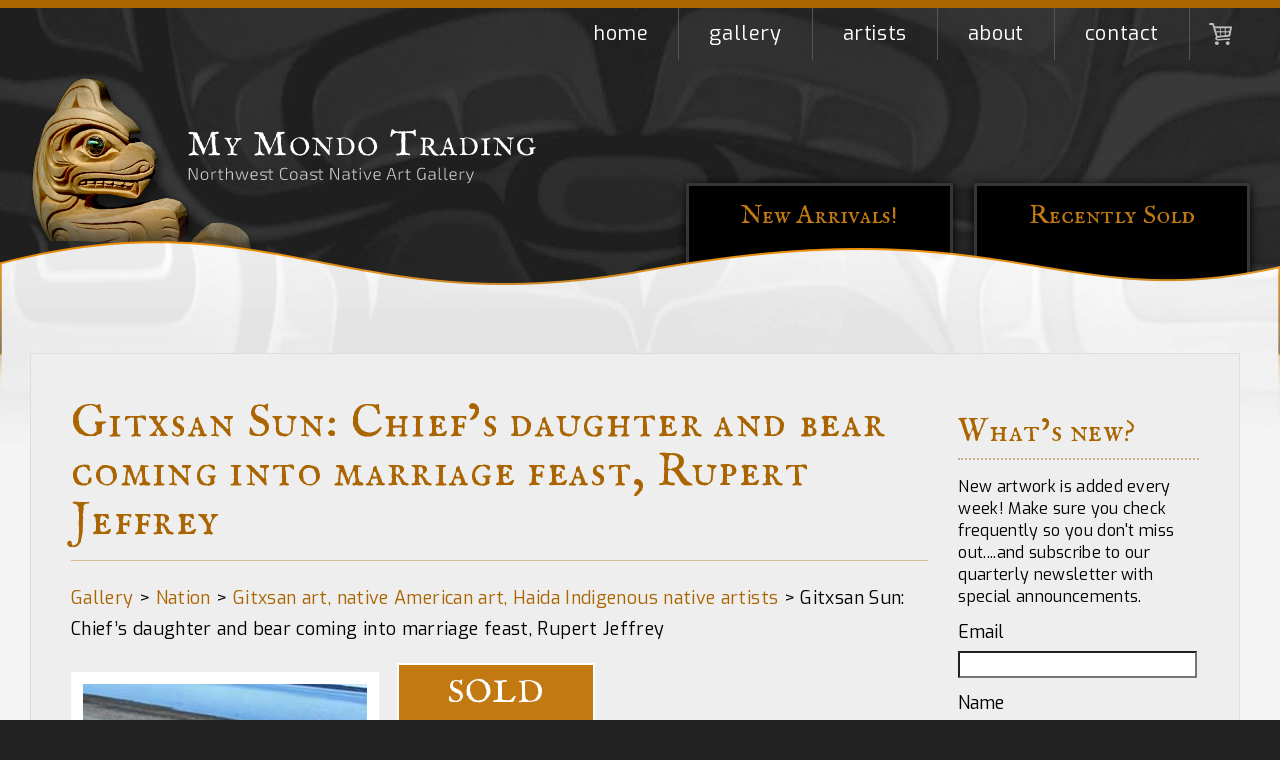

--- FILE ---
content_type: text/html; charset=UTF-8
request_url: https://www.mymondotrading.com/gallery/view/1526-gitxsan-sun-chief-s-daughter-and-bear-coming-into-marriage-feast-rupert-jeffrey
body_size: 4716
content:
<!DOCTYPE html>
<html lang="en">
  <head>
		<script>
	  dataLayer = [];
	</script>
	<!-- Google Tag Manager -->
	<script>(function(w,d,s,l,i){w[l]=w[l]||[];w[l].push({'gtm.start':
	new Date().getTime(),event:'gtm.js'});var f=d.getElementsByTagName(s)[0],
	j=d.createElement(s),dl=l!='dataLayer'?'&l='+l:'';j.async=true;j.src=
	'https://www.googletagmanager.com/gtm.js?id='+i+dl;f.parentNode.insertBefore(j,f);
	})(window,document,'script','dataLayer','GTM-WTF5Z89');</script>
	<!-- End Google Tag Manager -->
    <title>Gitxsan Sun: Chief’s daughter and bear coming into marriage feast, Rupert Jeffrey  •  My Mondo Trading  •  Native Art Gallery</title>
    <meta charset="utf-8" />
    <meta name="msvalidate.01" content="91B5AE8A3A8CCC6AF20192840822E277" />
    <meta name="viewport" content="width=device-width, initial-scale=1.0" />
    <link rel="preconnect" href="https://fonts.googleapis.com">
    <link rel="preconnect" href="https://fonts.gstatic.com" crossorigin>
    <link href="https://fonts.googleapis.com/css2?family=Exo:wght@400;700&family=IM+Fell+English+SC&display=swap" rel="stylesheet"> 
    <link rel="canonical" href="https://www.mymondotrading.com/gallery/view/1526-gitxsan-sun-chief-s-daughter-and-bear-coming-into-marriage-feast-rupert-jeffrey"><link href="/favicon.ico" type="image/x-icon" rel="icon" ><link href="/favicon.ico" type="image/x-icon" rel="shortcut icon" ><meta name="description" content="FREE shipping to US and Canada
No screws, nails or machines used in any way!!!!! 
Gorgeous Sun Mask, depicting the Chief’s daughter and bear coming int..." ><link rel="stylesheet" type="text/css" href="/css/stylesheet.css" ><link rel="stylesheet" type="text/css" href="/css/print.css" media="print" >    <!--[if IE]>
        <script src="https://html5shiv.googlecode.com/svn/trunk/html5.js"></script>
    <![endif]-->
    
	<script src="/js/jquery-3.6.0.min.js"></script>
	<script src="/js/cms.js"></script>
	<script src="/js/jquery.slicknav.min.js"></script>
	<script src="/js/lazyload.min.js"></script>
	<script src="/js/jquery.cookie.js"></script>
	<script src="/js/header-notice.js"></script>
<script src="/js/j.fancybox.js"></script><script src="/js/j.fancybox-init.js"></script>		<style>
		body {
			-webkit-touch-callout:	none;
			-webkit-user-select:	none;
			-khtml-user-select:	none;
			-moz-user-select:	none;
			-ms-user-select:	none;
			user-select:		none;
			standard-user-select:	none;
		}
		</style>
		<script src="/js/custom.js"></script>
  </head>

  <body oncontextmenu="return false;" id="body-gallery-view-1526-gitxsan-sun-chief-s-daughter-and-bear-coming-into-marriage-feast-rupert-jeffrey" class="plugin-products">
		<!-- Google Tag Manager (noscript) -->
	<noscript><iframe src="https://www.googletagmanager.com/ns.html?id=GTM-WTF5Z89"
	height="0" width="0" style="display:none;visibility:hidden"></iframe></noscript>
	<!-- End Google Tag Manager (noscript) -->
    <a href="#content" id="skiplink">Skip to Content</a>
    
	<header>
      <div class="swishbar-wrapper">
          <img src="/img/swishbar.png" width="1539" height="207" class="swishbar" alt="" >      </div>

      <div class="wrapper">

          <div id="feature-buttons">
              <a href="/gallery/new-arrivals" class="feature-button">New Arrivals!</a>              <a href="/gallery/recently-sold" class="feature-button">Recently Sold</a>          </div>  

          <nav id="main-nav">
              <ul class="menu_level_0"><li class="first menu_1"><a href="/ ">Home</a></li><li class="menu_2"><a href="/gallery">Gallery</a><ul class="menu_level_1"><li class="first menu_1"><a href="http://www.mymondotrading.com/gallery">Search All Artwork</a></li><li class="menu_2"><a href="/gallery/priced-between/1000">$0 - $1000</a></li><li class="menu_3"><a href="/gallery/priced-between/1000-3000">$1000 - $3000</a></li><li class="menu_4"><a href="/gallery/priced-between/3000">Over $3000</a></li><li class="last menu_5"><a href="/gallery/category/vintage-artwork-pre-1990-1-239">Vintage Artwork pre-1990</a></li></ul></li><li class="menu_3"><a href="/gallery/categories/artists">Artists</a></li><li class="menu_4"><a href="/about-us">About</a><ul class="menu_level_1"><li class="first menu_1"><a href="/about-us">A Message from the Owner</a></li><li class="menu_2"><a href="/collector-feedback">Collector Feedback</a></li><li class="menu_3"><a href="/native-meanings-symbology-myths-legends">Symbology, Myths &amp; Legends</a></li><li class="menu_4"><a href="/tribes-and-history-of-the-first-nations-peoples">First Nations Tribes</a></li><li class="last menu_5"><a href="/phishing-sites-and-scams">Phishing Sites and Scams</a></li></ul></li><li class="menu_5"><a href="/contact-us">Contact</a></li><li class="last menu_6"><a href="/gallery/cart/view">Shopping Cart</a></li></ul>          </nav>

		  <a href="/" class="logo"><img src="/img/mymondologo.png" width="508" height="185" alt="My Mondo Trading" ></a>      </div>
	</header>

    <div id="content">
        <div class="wrapper">
			
               <div class="content-inner-wrapper">
				  
				  												<div class="content-inner">													
													  
                                                    <h1>Gitxsan Sun: Chief’s daughter and bear coming into marriage feast, Rupert Jeffrey</h1>
                        
                  
                  <p class="breadcrumbs pagination">
    <span><a href="/gallery">Gallery</a></span> > <span><a href="/gallery/category/nation-12">Nation</a></span> > <span><a href="/gallery/category/gitxsan-art-native-american-art-haida-indigenous-native-artists-180">Gitxsan art, native American art, Haida Indigenous native artists</a></span> > <span class="current">Gitxsan Sun: Chief’s daughter and bear coming into marriage feast, Rupert Jeffrey</span></p>
<div class="product-details">
	<div class="product-image">
	<img data-src='/media/filter/medium/img/rupert_jeffrey_sun_2_3.jpg' width='284' height='300' alt='Gitxsan Sun: Chief’s daughter and bear coming into marriage feast, Rupert Jeffrey' class='lazy'>	</div>
	        <h4 class="sold">SOLD</h4>
    
	<ul id="supercategories">
	<li><strong>Nation: </strong><a href="/gallery/category/gitxsan-art-native-american-art-haida-indigenous-native-artists-180">Gitxsan art, native American art, Haida Indigenous native artists</a></li><li><strong>Artist: </strong><a href="/gallery/category/jeffrey-rupert-205">Jeffrey, Rupert</a></li><li><strong>Type: </strong><a href="/gallery/category/mask-6">Mask</a></li>	</ul>
    
	<p><strong>FREE shipping to US and Canada</strong></p>
<p>No screws, nails or machines used in any way!!!!!&nbsp;</p>
<p>Gorgeous Sun Mask, depicting the Chief&rsquo;s daughter and bear coming into marriage feast</p>
<p>my master artist Rupert Jeffrey, member of the Gitxkan First Nation, Skeena River.</p>
<p>Have a close look at the carving and the craftsmanship this piece required, and remember, no machines used - fully hand carved!! The dowels that are holding the rays of the sun are also handmade - they fit in perfectly - so much work. (since no screws are used, once the sun is in it's final destination, we do recommend a small touch of glue on each dowel to hold them stable. The sun will be shipped with the rays detached to assure safe arrival).</p>
<p>In the artists words: "The lip signifies high chieftainess being carried by bear clan, marrying into high chief house, this mask is a feast of proposal&ldquo;</p>
<p>It&rsquo;s very detailed and intricate carving</p>
<p>In the artists words: "Very old growth cedar, natural fallen, not chain sawed, so it&rsquo;s very special. The grain in the dowels are 200 years old from old cedar. I counted the grain lines for it&rsquo;s age with a magnifying glass. It was heavy to pack out of the mountain. Natural split with axe and harvested with axe, no chainsaw access where chosen to get this beautiful cedar yellow (mother) and red (father) cedar a match"</p>
<p>Measurements: 36" x 36"</p>
	<h4>Photos of This Piece</h4>
	<div class="gallery">
	<a href='/media/filter/large/img/rupert_jeffrey_sun_2_3.jpg' class='fancybox' rel='gallery' data-fancybox='gallery'><img data-src='/media/filter/thumb/img/rupert_jeffrey_sun_2_3.jpg' width='135' height='135' alt='Sun, Rupert Jeffrey' class='lazy'></a><a href='/media/filter/large/img/rupert_jeffrey_sun_3_2.jpg' class='fancybox' rel='gallery' data-fancybox='gallery'><img data-src='/media/filter/thumb/img/rupert_jeffrey_sun_3_2.jpg' width='135' height='135' alt='Sun, Rupert Jeffrey' class='lazy'></a><a href='/media/filter/large/img/rupert_jeffrey_sun_4_2.jpg' class='fancybox' rel='gallery' data-fancybox='gallery'><img data-src='/media/filter/thumb/img/rupert_jeffrey_sun_4_2.jpg' width='135' height='135' alt='Sun, Rupert Jeffrey' class='lazy'></a><a href='/media/filter/large/img/rupert_jeffrey_sun_6_3.jpg' class='fancybox' rel='gallery' data-fancybox='gallery'><img data-src='/media/filter/thumb/img/rupert_jeffrey_sun_6_3.jpg' width='135' height='135' alt='Sun, Rupert Jeffrey' class='lazy'></a><a href='/media/filter/large/img/rupert_jeffrey_sun_7_2.jpg' class='fancybox' rel='gallery' data-fancybox='gallery'><img data-src='/media/filter/thumb/img/rupert_jeffrey_sun_7_2.jpg' width='135' height='135' alt='Sun, Rupert Jeffrey' class='lazy'></a><a href='/media/filter/large/img/rupert_jeffrey_sun_9_2.jpg' class='fancybox' rel='gallery' data-fancybox='gallery'><img data-src='/media/filter/thumb/img/rupert_jeffrey_sun_9_2.jpg' width='135' height='135' alt='Sun, Rupert Jeffrey' class='lazy'></a><a href='/media/filter/large/img/rupert_jeffrey_sun_11_3.jpg' class='fancybox' rel='gallery' data-fancybox='gallery'><img data-src='/media/filter/thumb/img/rupert_jeffrey_sun_11_3.jpg' width='135' height='135' alt='Sun, Rupert Jeffrey' class='lazy'></a><a href='/media/filter/large/img/rupert_jeffrey_sun_12_3.jpg' class='fancybox' rel='gallery' data-fancybox='gallery'><img data-src='/media/filter/thumb/img/rupert_jeffrey_sun_12_3.jpg' width='135' height='135' alt='Sun, Rupert Jeffrey' class='lazy'></a><a href='/media/filter/large/img/rupert_jeffrey_sun_15_2.jpg' class='fancybox' rel='gallery' data-fancybox='gallery'><img data-src='/media/filter/thumb/img/rupert_jeffrey_sun_15_2.jpg' width='135' height='135' alt='Sun, Rupert Jeffrey' class='lazy'></a><a href='/media/filter/large/img/rupert_jeffrey_sun_16_2.jpg' class='fancybox' rel='gallery' data-fancybox='gallery'><img data-src='/media/filter/thumb/img/rupert_jeffrey_sun_16_2.jpg' width='135' height='135' alt='Sun, Rupert Jeffrey' class='lazy'></a><a href='/media/filter/large/img/rupert_jeffrey_sun_17_2.jpg' class='fancybox' rel='gallery' data-fancybox='gallery'><img data-src='/media/filter/thumb/img/rupert_jeffrey_sun_17_2.jpg' width='135' height='135' alt='Sun, Rupert Jeffrey' class='lazy'></a></div>	<div class="product-options">
		            <!-- DO NOT PRINT ANYTHING -->
        	</div>

	<h4>About This Artist</h4>
	Rupert Jeffrey is a member of the Gitskan First Nation, originating from the Skeena River area, a culture considered to be part of the civilization of the Pacific Northwest Coast although it lies in the interior rather than on the coast. The...<a href="/gallery/category/jeffrey-rupert-205" class="more-link">Artist bio and other available works &#187;</a>



    <!--------------- Display 3 RANDOM products from the SAME NATION --------------->
    <div class="other-similar-products">
        <h3>Discover More</h3>
                            <div class="product">
                <a href="/gallery/view/2120-silver-raven-cuff-bracelet-1-quot-jewelry-art-by-paddy-seaweed"><img data-src='/media/filter/thumb/img/paddy_seaweed_big_beak_raven_bracelet_1inch_and_625lg_3.jpg' width='135' height='135' alt='Silver Raven cuff bracelet, 1", jewelry art by Paddy Seaweed' class='product-photo lazy'></a>        
                <div class="product-title">Silver Raven cuff bracelet, 1", jewelry art by Paddy Seaweed</div>
        
                                                <p class="product-price">$595.00</p>
                    </div>
                    <div class="product">
                <a href="/gallery/view/2561-28-quot-komokwa-chief-of-the-sea-mask-incl-fringe-abalone-inlaid-by-randy-stiglitz"><img data-src='/media/filter/thumb/img/20251207_140352.jpg' width='135' height='135' alt='28" Komokwa Chief of the Sea Mask incl. fringe(!), Abalone inlaid, by Randy Stiglitz' class='product-photo lazy'></a>        
                <div class="product-title">28" Komokwa Chief of the Sea Mask incl. fringe(!), Abalone inlaid, by Randy Stiglitz</div>
        
                                                <p class="product-price">$5,790.00</p>
                    </div>
                    <div class="product">
                <a href="/gallery/view/1003-sterling-silver-amp-14k-gold-pendant-wolf-and-moon-by-grant-pauls"><img data-src='/media/filter/thumb/img/grant_pauls_round_gold_wolf_pendant_15_4.jpg' width='135' height='135' alt='Sterling silver & 14k gold pendant, Wolf and Moon, by Grant Pauls ' class='product-photo lazy'></a>        
                <div class="product-title">Sterling silver & 14k gold pendant, Wolf and Moon, by Grant Pauls </div>
        
                                                <p class="product-price">$200.00</p>
                    </div>
            </div>


</div> <!-- end product-details --></div>
            	<aside class="newsletter-aside">
		<div class="newsletter-signup">
			<h3>What’s new?</h3>
			<p>New artwork is added every week! Make sure you check frequently so you don't miss out....and subscribe to our quarterly newsletter with special announcements.</p>
			<form id="subForm" class="js-cm-form" action="https://www.createsend.com/t/subscribeerror?description=" method="post" data-id="5B5E7037DA78A748374AD499497E309E4F5A61BEE310E3CC1B711B02664F0EBA9936A2B720DFF6CC0A71A21CE4D4CF202DE91116719F0BCB3D27C5D60B8BCDA2">    
				<div class="input text" id="form-email">
					<label for="fieldEmail">Email</label>
					<input id="fieldEmail" class="js-cm-email-input" name="cm-uhithjt-uhithjt" type="email" required /> 
				</div>
				<div class="input text" id="form-email">
					<label for="fieldName">Name</label>
					<input id="fieldName" name="cm-name" type="text" />
				</div>
				<div class="submit" id="form-email">
					<button class="js-cm-submit-button" type="submit">Subscribe</button> 
				</div>
			</form>
    	<script type="text/javascript" src="https://js.createsend1.com/javascript/copypastesubscribeformlogic.js"></script>
		</div>
	</aside>
</div> <!-- end .content-inner-wrapper -->

    	</div> <!-- end .wrapper -->
    </div> <!-- end #content -->
    <footer>
    	<div class="wrapper">
            <a href="#" class="back-top">Back to Top</a>

            <div class="social-media">   
	            <a href="http://www.facebook.com/MymondoTrading/" class="facebook" target="_blank" aria-label="facebook" rel="noopener"> </a><a href="https://www.instagram.com/mymondotrading/" class="instagram" target="_blank" aria-label="instagram" rel="noopener"> </a><a href="https://twitter.com/mymondotrading" class="twitter" target="_blank" aria-label="twitter" rel="noopener"> </a>						</div>
            
<div class="currency-disclaimer">The display of USD is for information only, based on Bank of Canada exchange rates, updated weekly. 
</div>			                <nav id="top-footer-nav">
                    <ul><li><a href="/ ">Home</a></li><li><a href="/gallery">Gallery</a></li><li><a href="/gallery/categories/artists">Artists</a></li><li><a href="/about-us">About</a></li><li><a href="/contact-us">Contact</a></li><li><a href="/gallery/cart/view">Shopping Cart</a></li></ul>                </nav>
            
			   

						<div class="copyright">
							Copyright &copy; 2015 - 2026 <span class="bullet">&bull;</span> My Mondo Trading <span class="bullet">&bull;</span> A First Nations Art Gallery website by Radar Hill Web Design<br />The content of this website is the responsibility of the website owner
						</div>
            <nav id="bottom-footer-nav">
                <ul><li><a href="/privacy-policy">Privacy Policy</a></li><li><a href="/shipping-payment-information">Shipping &amp; Payments</a></li><li><a href="/phishing-sites-and-scams">Phishing Sites and Scams</a></li></ul>            </nav>
        </div> <!-- end .wrapper -->
    </footer>

    <script type="text/javascript" src="/email_forms/js/invisible_recaptcha.js"></script>
<script src="https://www.google.com/recaptcha/api.js?onload=invisibleReCaptchaOnloadCallback&render=explicit" async defer></script>   
  </body>
</html>

--- FILE ---
content_type: text/css
request_url: https://www.mymondotrading.com/css/stylesheet.css
body_size: 9238
content:
@charset "UTF-8";*{padding:0;margin:0}a{outline:none}a img{border:none}address,blockquote,dl,fieldset,form,h1,h2,h3,h4,h5,h6,label,ol,p,pre,ul{margin:0}embed,iframe,object,video{border:0;height:auto;max-width:100%;width:auto}img{border:0;width:auto}dd,h1,h2,h3,h4,h5,h6,ol,p,pre,table,ul{margin-bottom:1em}sub,sup{font-size:75%;line-height:0;position:relative;vertical-align:baseline}sup{top:-0.5em}sub{bottom:-0.25em}article,aside,figure,footer,header,main,nav,section{display:block}html{-webkit-text-size-adjust:none}html{background:#222}body{background:#f4f4f4;color:#010101;font-family:"Exo", sans-serif}body#body-home{-webkit-animation:fadein 2s;-moz-animation:fadein 2s;-ms-animation:fadein 2s;-o-animation:fadein 2s;animation:fadein 2s}@keyframes fadein{0%{opacity:0}to{opacity:1}}@-moz-keyframes fadein{0%{opacity:0}to{opacity:1}}@-webkit-keyframes fadein{0%{opacity:0}to{opacity:1}}@-ms-keyframes fadein{0%{opacity:0}to{opacity:1}}.wrapper{margin:0 auto;max-width:1220px;position:relative;width:100%}::-moz-selection{background:#bbb}::selection{background:#bbb}::-moz-selection{background:#bbb}.clear{clear:both;margin:0px;padding:0px;height:0}a{color:#aa6400;text-decoration:none}a:hover{color:#000;text-decoration:underline}hr{background:none;border:0;border-bottom:#666 1px solid;border-style:none none solid;color:#666;width:100%;float:left;margin:1em 0 2em}table td{vertical-align:top}h1,h2,h3,h4,h5,h6{font-family:"IM Fell English SC", serif;font-weight:normal;line-height:1.1em}h2{color:#444;font-size:2.125em}h1,h2.first-heading{color:#aa6400;border-bottom:1px solid #d7bc98;font-size:2.5em;letter-spacing:0.03em;margin:0 0 0.5em;padding-bottom:0.3em}h2,h3,h4,h5,h6{letter-spacing:0.02em;margin:1.5em 0 0.5em}h3{color:#aa6400;font-size:1.75em;border-bottom:2px dotted #c7ad8a;padding-bottom:0.3em}h4{color:#aa6400;font-size:1.5em}h5{color:#444;font-size:1.5em;border-bottom:1px dotted #ccc;padding-bottom:0.2em}h6{color:#444;font-weight:bold;font-size:1.25em;letter-spacing:0.04em}a#skiplink{position:absolute;top:auto;left:-99999px;height:1px;width:1px;overflow:hidden}#hdr-notice{background:#111;color:#fff;position:relative;padding:0.8rem 1.2rem}#hdr-notice .hdr-notice-content{width:92.44262295081967%;margin-inline:auto;font-size:1.4rem;position:relative;text-align:center}#hdr-notice #close-notice{display:inline-block;vertical-align:middle;width:1.6rem;height:1.6rem;padding:0;-webkit-mask:url(/img/icons/circle-close.svg);mask:url(/img/icons/circle-close.svg);-webkit-mask-size:cover;mask-size:cover;background:#fff;border:none;-webkit-appearance:none;-moz-appearance:none;appearance:none;cursor:pointer;margin:-0.3rem 0.2rem 0 0;-webkit-transition:all 250ms ease-out;-o-transition:all 250ms ease-out;transition:all 250ms ease-out}#hdr-notice #close-notice:focus,#hdr-notice #close-notice:hover{background:#aa6400}#hdr-notice .notice-btn:link,#hdr-notice .notice-btn:visited{color:#fff;background:#aa6400;padding:0.25em 0.5em;border-radius:5px;font-weight:bold;text-decoration:underline;white-space:nowrap;text-decoration:none;margin-left:0.5em}#hdr-notice .notice-btn:focus,#hdr-notice .notice-btn:hover{text-decoration:none;background:#fff;color:#aa6400}header{background:#222 url(/img/watermark-header.jpg) no-repeat center top;border-top:8px solid #aa6400;padding-bottom:10.1875em;position:relative;display:flow-root}.swishbar-wrapper{margin:0 auto;max-width:100%;position:relative;width:100%}.swishbar{margin:0 auto;position:absolute;top:14.3125em;max-width:100%;z-index:2}#feature-buttons{float:right;position:relative;z-index:1}a.feature-button{background:#000;border:3px solid #363636;-webkit-box-shadow:0 2px 10px #000;box-shadow:0 2px 10px #000;color:#c27911;display:inline-block;font-family:"IM Fell English SC", serif;font-size:1.625em;margin-left:0.6538461538461538em;padding:0.5em 2em 5em;position:relative;text-decoration:none;-webkit-transition:all 0.3s ease-in-out;-moz-transition:all 0.3s ease-in-out;-ms-transition:all 0.3s ease-in-out;-o-transition:all 0.3s ease-in-out;transition:all 0.3s ease-in-out;top:6.730769230769231em}a.feature-button:hover{background:#aa6400;border-color:#444;color:#fff;top:6em}a.btn:link,a.btn:visited{display:block;max-width:-webkit-max-content;max-width:-moz-max-content;max-width:max-content;margin:0 auto;background:#aa6400;color:#fff;font-family:"IM Fell English SC", serif;text-align:center;padding:0.4em 0.7em;border-radius:5px;font-size:1.25em;-webkit-transition:all 250ms ease-out;-o-transition:all 250ms ease-out;transition:all 250ms ease-out}a.btn:focus,a.btn:hover{background:#222;text-decoration:none}.newsletter-signup h3{margin-top:0.5em}#content .newsletter-signup p{font-size:1rem;margin-bottom:0}.newsletter-signup form legend{display:none}.newsletter-signup form .input input,.newsletter-signup form .input label{float:none;padding-right:0;margin-right:0;text-align:left;width:100%}.newsletter-signup form fieldset{margin-top:0}#content .newsletter-signup p.form_tip{margin:0.3em 0 0.3em}.newsletter-signup form div.submit{margin:1em 0}.newsletter-signup form input[type=submit]{float:none;margin:0 0 1em auto}.newsletter-signup .email-form{margin-bottom:0.5em}.newsletter-aside{clear:right}#EmailFormSubmissionNewsletter{margin-left:24%}#form-newsletter label{width:60%;margin-left:1%}.artist-pic h3{margin-top:0.25em;font-size:1.4em;text-align:center;margin-bottom:0.2em;padding-bottom:0.2em}.artist-pic p{text-align:center}.artist-pic-right{float:right;margin:0.5em 0 0.5em 0.5em}.artist-pic-left{float:left;margin:0.5em 0.5em 0.5em 0}#body-native-meanings-symbology-myths-legends h3{clear:both}#body-native-meanings-symbology-myths-legends h3:first-of-type{clear:none}.content-inner{float:left;width:76%}a.logo{display:inline-block;line-height:0;margin-bottom:9.625em;position:absolute;top:4.3125em}a.logo,a.logo:hover{text-decoration:none}#main-nav{margin:0;padding:0;position:relative;max-width:100%;width:100%;z-index:5}#main-nav ul{list-style:none;position:absolute;right:0}#main-nav ul li{border-left:1px solid #555;display:inline-block;letter-spacing:0.03em;line-height:1;margin:0;text-transform:uppercase}#main-nav ul li a{color:#fff;display:block;font-size:1.25em;letter-spacing:0.03em;list-style:none;padding:0.8em 1.5em;text-decoration:none;text-transform:lowercase}#main-nav ul li.first{border:none}#main-nav ul li.last a{background:url(/img/shopping-cart-icon.png) no-repeat center center;text-indent:-2000em}#main-nav a:hover{color:#fb9606;text-decoration:none}nav ul li.first a{padding-left:0}nav ul li.last a{padding-right:0}#main-nav ul ul{display:none;position:relative;right:auto}#main-nav ul li:hover ul{border-radius:4px;display:block;margin-left:1em;padding:0;position:absolute;top:2.7em;width:260px;z-index:10000}#main-nav li li{border:none;letter-spacing:0.04em;padding:0;text-transform:none}#main-nav li li a,#main-nav li li a:link,#main-nav li li a:visited{background:#444;color:#fff;display:block;font-size:0.8823529411764706em;float:none;margin:0;padding:1em 10px 0.8em;text-align:left;text-decoration:none;text-transform:capitalize;width:240px;-webkit-transition:all 0.3s ease-in-out;-moz-transition:all 0.3s ease-in-out;-ms-transition:all 0.3s ease-in-out;-o-transition:all 0.3s ease-in-out;transition:all 0.3s ease-in-out}#main-nav li li a:hover{background:#aa6400;color:#fff;text-decoration:none}#main-nav li li.first a{border-top-left-radius:0.25em;border-top-right-radius:0.25em}#main-nav ul li li.last a{background-image:none;text-indent:0;border-bottom-right-radius:0.25em;border-bottom-left-radius:0.25em}#content{background:url(/img/content-bgd-rep.jpg) repeat-x top;clear:both;font-size:1.125em;line-height:1.75em;margin:0 0 1.5em}.content-inner-wrapper{background:#eee;border:1px solid #ddd;display:inline-block;margin:0 0 1.25em;min-height:9em;padding:2.5em 3.278688524590164%;position:relative;width:92.44262295081967%;z-index:3}#content p{letter-spacing:0.02em;margin-bottom:1em}#content ol,#content ul{margin:0 0 1em 5%}blockquote{color:#aa6400;font-style:italic;margin:0.5em 5%}aside{background:#eee;float:right;padding:0 0 0 2.459016393442623%;width:21.31147540983607%}aside p{font-size:0.9444444444em;letter-spacing:0;line-height:1.4em;margin-bottom:0.5em}.featured-testimonial{background:url(/img/quotes.png) no-repeat left top;color:#aa6400;font-size:1.0555555556em;line-height:1.4em;padding:1em 3% 0;text-align:center}a.testimonials-link{background:#ddd;border-radius:4px;color:#222;display:inline-block;font-size:0.7894736842105263em;letter-spacing:0.03em;line-height:1;margin:1em auto;padding:0.6875em 1em;text-decoration:none}a.testimonials-link:hover{background:#aa6400;color:#fff}#sub-menu{display:block;margin:0 0 1em;overflow:hidden;padding:1em 0 0.5em;width:100%}#content #sub-menu ul{border:none;line-height:1.9em;list-style:none;margin:0;width:100%}#content #sub-menu li,#content #sub-menu li li{border:none;display:block;list-style:none;margin:0;padding:0}#sub-menu li a{background:#ddd;border:2px solid #ccc;display:block;font-size:1em;letter-spacing:0.02em;line-height:1.3em;margin-bottom:0.5em;padding:0.5em 3% 0.45em;text-decoration:none;text-align:center;text-transform:capitalize;width:92%}#sub-menu li.current a,#sub-menu ul li a:hover{background:#aa6400;border-color:#fff;color:#fff;text-decoration:none}#sub-menu .menu_level_0,#sub-menu .menu_level_1,#sub-menu .menu_level_2,#sub-menu select{display:none}form{width:100%}form .input{clear:both;margin:0.5em 4% 0 0;width:96%}form .input label{display:block;float:left;padding-right:1%;text-align:right;width:27%}form div.input input,form div.input textarea,form select,form textarea{background:#fff;color:#2d173c;margin-right:5%;padding:0.3em 0 0.3em 0.3em;width:60%}form div.input input:focus,form div.input textarea:focus,form select:focus,form textarea:focus{background:#f3f3f3}form select{width:30%}form legend{font-weight:normal;font-size:1.2em;margin:0.5em 0;width:100%}#content p.form_tip{color:#aa6400;font-size:85%;font-style:italic;font-weight:normal;margin:-1em 15% 0.3em;text-align:right;width:auto}.required{color:#aa6400}form fieldset,form fieldset{border:none;clear:both;margin:0.5em 0}form div.submit{margin:1em 0 4em}form div.input input[type=checkbox]{float:left;margin:0.7em 0 0 10%;padding:0;text-align:left;width:3%}form .checkbox label{display:block;float:left;margin:0 0 0 2%;padding:0;text-align:left;width:34%}#login{display:inline-block;margin-bottom:2em;width:50%}#UserLoginForm{width:100%}#UserLoginForm input[type=submit]{float:left;margin:0 auto}#UserLoginForm div.input input,#UserLoginForm div.input textarea,#UserLoginForm select,#UserLoginForm textarea{float:none;margin:0;width:100%}#UserLoginForm label{float:left;text-align:left;width:auto;margin:0.5em 0}#UserLoginForm .form_tip{font-size:85%;margin:0.3em 0;font-weight:normal;font-style:italic;width:30%}#UserLoginForm div.input input[type=checkbox]{margin:1em;width:auto}#UserLoginForm input[type=submit]{clear:both;margin:1em 1em 1em 0}.email-form{clear:both;margin-bottom:2em}form input[type=submit]{background:#aa6400;color:#fff;cursor:pointer;display:block;float:left;font-weight:normal;margin:0 0 1em 27%;padding:0.5em 1em;text-align:center;text-decoration:none;text-transform:uppercase;border:none;-webkit-border-radius:5px;-moz-border-radius:5px;-o-border-radius:5px;border-radius:5px}form input[type=submit]:hover{background:#222;color:#fff;text-decoration:none;border:none}#body-contact-us form legend{display:none}input#EmailFormSubmissionSecurityCode{width:2em}#featured-products{margin-bottom:-0.7em;text-align:center}.product{display:inline-block;line-height:1.2em;margin:0 1.5em 0 0;text-align:center;max-width:13.52459016393443%;vertical-align:top}.product :last-child{margin-right:0}.product a{background:#fff;display:inline-block;line-height:1;margin-bottom:0.5em;padding:12px}.product a:hover{background:#d58113}.product img{background:#fff;border:1px solid #ddd;height:auto;max-width:100%}.product-title{font-size:0.833333333em;font-weight:bold;line-height:1.2em}.product-nation,.product-price{font-size:0.722222222em;font-weight:normal;line-height:1.2em}.products .mix{display:none}.pretty_buttons{margin-bottom:1em}.pretty_buttons button{background:#ddd none repeat scroll 0 0;color:#222;font-family:"Exo", sans-serif;font-weight:bold;height:auto;margin-bottom:3px;outline:medium none;padding:0.3em 0.5em;text-align:left;width:24%}.pretty_buttons button.active,.pretty_buttons button:hover{background:#aa6400;color:#fff}#content ul#products{margin:0;text-align:left}.products li{margin:1em 1em 1em 0;text-align:center;vertical-align:top;width:17%}.products li img{background:#fff;padding:12px}.products li img:hover{background:#d58113}.products-summary-content{line-height:1.5em;padding-bottom:2em}.product-summary-image{background:#fff url(/img/coming-soon.gif) no-repeat center center;float:left;height:135px;padding:12px;width:135px}.artists-summary-content h3,.products-summary-content h3{border:none;margin-top:0;padding:0}.product-details .gallery a{display:inline-block;min-height:9em;vertical-align:top}.product-details video{max-height:55vh;width:auto;background:#fff;padding:12px;margin:0 1em 1em 0}.product-details .gallery img,.product-image img,img.artist-photo,img.artist-summary-photo{background:#fff;float:left;padding:12px}.artist-summary-image,.artist-summary-image img,.product-details .gallery img,.product-summary-image{margin:0 1em 1em 0}.product-summary-image{clear:left}.artist-summary-image{clear:left}.product-image img,img.artist-photo{margin:0.5em 1em 1em 0}.product-details .gallery img:hover{background:#d58113}.artists-summary-content .more-link,.product-details .more-link{display:block;font-weight:bold;padding-bottom:0.5em}.product-details .gallery{clear:left;display:block;max-width:73%}.product-details h4.sold{background:#c27911;border:2px solid #fff;color:#fff;display:inline-block;font-size:1.8em;letter-spacing:0.04em;line-height:1;margin:0 0 1em;padding:0.4em 1.5em 0.3em}.product-options{clear:left;display:block;padding-bottom:2em}.product-options h2{font-size:1.75em;margin:1em 0 0}#content .product-options .price{font-size:1.5em;margin:1em 0 0}.product-teaser{clear:left;padding-top:2em}.products-summary-content img:hover,img.artist-summary-photo:hover{background:#d58113}.product-summary-image:hover{background:#d58113 url(/img/coming-soon.gif) no-repeat center center}#content .products-summary-content p{margin-bottom:0.4em}form#ProductViewForm .input,form#ProductViewForm div.input input,form#ProductViewForm div.input textarea,form#ProductViewForm select,form#ProductViewForm textarea{clear:left;width:auto}form#ProductViewForm .number{display:none}form#ProductViewForm input[type=submit]{margin:1em 0}#content ul#supercategories li{list-style:none}.product-details h4{clear:left}.other-similar-products{background:#ddd;border:2px solid #fff;display:block;margin-top:2em;padding:1.5em}.other-similar-products h3{margin-top:0}#body-gallery-cart-view aside,#body-gallery-checkout-address aside,#body-gallery-checkout-review aside{display:none}table.shopping-cart-table,table.shopping-cart-table tr{width:100%}table.shopping-cart-table tr{background:#f4f4f4;border:1px solid #fff;margin:2px 0}table.shopping-cart-table tr:last-child{background:none}table.shopping-cart-table tr:last-child td{font-size:1.1em;font-weight:bold;margin-top:0.5em}table.shopping-cart-table td,table.shopping-cart-table th{display:inline-block;line-height:1.3em;margin-bottom:2px;padding:0.5em}.shopping-cart-img,.shopping-cart-name,.shopping-cart-options{text-align:left}.shopping-cart-price,.shopping-cart-remove,.shopping-cart-total{text-align:right}table.shopping-cart-table .shopping-cart-remove a{text-decoration:none}table.shopping-cart-table td.shopping-cart-img,table.shopping-cart-table th.shopping-cart-img{width:10%}td.shopping-cart-img img{background:#fff;display:block;height:auto;max-width:5em;padding:12px}td.shopping-cart-img img:hover{background:#d58113}table.shopping-cart-table .shopping-cart-name{padding-right:10%;width:55%}.item-blurb{font-size:1.1em;font-weight:bold}table.shopping-cart-table .shopping-cart-price,table.shopping-cart-table .shopping-cart-total{width:10%;text-align:left}table.shopping-cart-table th.shopping-cart-remove{overflow:hidden;margin:-2000em}table.shopping-cart-table .shopping-cart-remove{background:none;float:right;font-size:0.9em;text-align:center;text-transform:lowercase;width:5%}tr.sub-total-row,tr.sub-total-row td{background:none;text-align:right}#body-products-cart-view tr.sub-total-row,#body-products-cart-view tr.sub-total-row td{font-weight:bold}table.shopping-cart-table td.shopping-cart-qty,table.shopping-cart-table th.shopping-cart-qty{display:none}table.shopping-cart-table input{display:none}.coupon-code form input[type=submit]{float:left;margin-top:0.5em}.checkout-buttons{display:inline-block;width:100%}form#OrderItemViewForm{overflow:hidden}#OrderItemViewForm .checkout-buttons input[type=submit],.checkout-buttons a,.coupon-code form input[type=submit],.submit button{background:#aa6400;border:none;border-radius:5px;-webkit-box-shadow:0 1px 3px rgba(0, 0, 0, 0.3);box-shadow:0 1px 3px rgba(0, 0, 0, 0.3);color:#fff;cursor:pointer;display:block;float:left;font-size:1em;font-weight:normal;line-height:1;margin:0 1em 1em 0;padding:0.4em 0.7em;text-align:center;text-decoration:none;text-transform:uppercase}#OrderItemViewForm input[type=submit]:hover,.checkout-buttons a:hover,.coupon-code form input[type=submit]:hover,.submit button:hover{background:#222;color:#fff;text-decoration:none;border:none}#OrderItemViewForm input[type=submit].save-changes{display:none}input#CouponCode{font-family:"Exo", sans-serif;font-size:0.9em;padding:0.2em}table.shopping-cart-table-small{width:100%}table.shopping-cart-table-small td,table.shopping-cart-table-small th{padding:0.3em 0.5em}table.shopping-cart-table-small .sub-total-row td,table.shopping-cart-table-small .total-row{background:none}table.shopping-cart-table-small .total-row{font-weight:bold}table.shopping-cart-table-small .sub-total-row td:lst-child{display:none}table.shopping-cart-table-small th.shopping-cart-name{width:70%}form#OrderCheckoutForm{display:inline-block;margin-top:2em}tr.total-row,tr.total-row td{background:none;text-align:right}tr.total-row td{font-weight:bold}#content .shopping-cart-address-display ul{list-style:none;margin:0}#content .shopping-cart-address-display li{margin-bottom:0.3em}#content .shopping-cart-address-display li .key{font-weight:bold}.shopping-cart-qty,.tax-row td:last-of-type{text-align:right}#checkoutForm .submit{float:right;margin:1em 0}.order-summary{float:right;width:65%}.shipping-summary{float:left;width:30%}table.shopping-cart-table-small tr.sub-total-row{border-top:1px solid #222;font-weight:bold}#OrderCheckoutForm input[type=submit]{float:right;margin:0}a.continue-shopping{background:#666;border:none;-webkit-border-radius:5px;-moz-border-radius:5px;-o-border-radius:5px;border-radius:5px;color:#fff;cursor:pointer;display:block;float:left;padding:0.2em 0.8em;text-align:center;text-decoration:none}a.continue-shopping:hover{background:#222;border:none;color:#fff;text-decoration:none}a.checkout-now{float:right}footer{background:#222;border-top:2px solid #aa6400;color:#aeadad;font-size:0.9375em;text-align:center;display:flow-root}#body-home footer,footer{padding-top:2.5em}footer nav{padding:3em 0 2em}footer nav ul{padding:0;text-align:center}footer nav li{display:inline-block;line-height:1.2em;list-style:none;margin:0}footer nav#top-footer-nav li.last{display:none}footer nav li a{color:#dddcdc;font-size:1.2em;letter-spacing:0.02em;padding:0 0.7em 0 1em;text-decoration:none;position:relative}footer nav li a:before{content:"";background:#aa6400;width:4px;height:4px;border-radius:50%;position:absolute;left:0;top:50%;-webkit-transform:translateY(-50%);-ms-transform:translateY(-50%);transform:translateY(-50%)}footer nav li:first-child a{background:none}footer nav li:first-child a:before{display:none}footer nav li a:hover{text-decoration:underline}#top-footer-nav li:last-child{display:none}footer a{color:#aeadad;text-decoration:none}footer a:hover{color:#aa6400;text-decoration:underline}a.back-top{display:none}.facebook,.instagram,.twitter{background:url(/img/facebook.png) no-repeat left top;height:50px;margin-left:0.6875em;margin-right:0.6875em;top:2em;width:50px;display:inline-block}.facebook:hover,.instagram:hover,.twitter:hover{background-position:right top;text-decoration:none}.instagram{background-image:url(/img/instagram.png)}.twitter{background-image:url(/img/twitter.png)}.bullet{color:#aa6400;margin:0 0.5em}.testimonial{background:url(/img/quotes.png) no-repeat left top;color:#010101;font-style:italic;margin:2em 2% 3em;padding:1.5em 2% 0}.testimonial-name{color:#aa6400;font-weight:bold;font-style:normal}img[align=left],img[style*=left]{background:#fff;float:left;margin:0.5em 1em 0.5em 0;padding:12px}img[align=right],img[style*=right],p[align=center] img,p[style*=center] img{background:#fff;float:right;margin:0.5em 0 0.5em 1em;padding:12px}@media only screen and (min-width:154px){.swishbar-wrapper{max-width:1540px}}@media only screen and (max-width:1220px){footer .wrapper,header .wrapper{width:96%}.swishbar,.swishbar-wrapper{display:none}#feature-buttons{z-index:5}a.feature-button{-webkit-box-shadow:0 1px 6px #333;box-shadow:0 1px 6px #333;padding:0.5em 1.5em 0.4em;top:7.5em}a.feature-button:hover{top:7.5em}.content-inner-wrapper{background:#f4f4f4;border:none;border-top:1px solid #c27911;margin:0;padding:2.5em 3%;width:94%}#body-home h2.first-heading,h1{padding-top:1em}#featured-products{margin:0}.product-summary p.price{clear:left}.product{margin:0 4% 1em}.products li{width:20%}.pretty_buttons button{width:32%}aside{background:#f4f4f4;width:28%}footer nav ul li a{padding:1.5em 1em}.content-inner{width:69%}}@media only screen and (max-width:900px){.content-inner{width:60%}header{padding:0}#main-nav{display:none}a.logo{display:block;margin:2em 0 -1.3em;position:relative;text-align:center;top:auto;z-index:1}#feature-buttons{width:93%}a.feature-button{border-width:2px;display:block;float:left;margin:0 0.2em;padding:0.3em;text-align:center;width:45%}a.feature-button,a.feature-button:hover{top:-0.75em}.content-inner-wrapper{padding:1.5em 3%}.first-heading,h1,h2.first-heading{font-size:2em;letter-spacing:0.01em;line-height:1.2em;padding-top:0}#body-home h2.first-heading{text-align:center;padding-top:0}#content{position:relative;z-index:2}aside{width:35%}.product{margin:0 1em 1em;max-width:25%}.products li{width:22%}#content ul#supercategories{clear:left;margin:0 0 1em}}@media only screen and (max-width:800px){.products li{width:30%}.shipping-summary{float:left;width:38%}.order-summary{float:right;width:58%}}@media only screen and (max-width:700px){#content{line-height:1.4em;margin-bottom:0.5em}aside{float:none;font-size:1em;padding:0;width:100%}.ordered-aside{-webkit-box-ordinal-group:2;-ms-flex-order:1;order:1}.content-inner{width:100%;-webkit-box-ordinal-group:3;-ms-flex-order:2;order:2}#sub-menu{border:none;display:block}#sub-menu ul{display:none}#sub-menu li{display:list-item}#sub-menu select{background:#ddd;border:2px solid #ccc;color:#aa6400;display:block;font-size:1.2em;height:40px;padding:0 1%;width:97%}#sub-menu option{padding:0.3em 1%;border:none}.featured-testimonial{display:none}a.testimonials-link{display:block;max-width:15em;padding:1em}.content-inner-wrapper{min-height:auto}.products a{border:none}.products img:hover{-webkit-transform:scale(1.25);-ms-transform:scale(1.25);transform:scale(1.25)}.product-details .gallery{max-width:100%}.other-similar-products{padding:1em}.product-image img{display:block;float:none;margin:0 auto 1em}footer nav#top-footer-nav{padding:1em 0}footer nav ul li a{display:inline-block;padding:1em}.content-inner-wrapper{min-height:auto;display:-webkit-box;display:-ms-flexbox;display:flex;-webkit-box-orient:vertical;-webkit-box-direction:normal;-ms-flex-direction:column;flex-direction:column}.newsletter-aside{-webkit-box-ordinal-group:4;-ms-flex-order:3;order:3}.order-summary,.shipping-summary{float:none;width:100%}}@media only screen and (max-width:600px){#feature-buttons{float:none;margin-top:-0.5em;width:100%}a.feature-button{font-family:"Exo", sans-serif;font-weight:bold;font-size:1em;letter-spacing:0.02em;width:43%}#body-home .product a{max-width:80%}.product{margin:0 1.5em 1em}.products-summary-content{margin:0 2%;text-align:center;width:96%}.product-details .gallery img{margin:0 0.3em 1em}.artist-summary-image img{clear:left}img.artist-photo{height:auto;margin:0.5em 0 1em;max-width:92%}.product-details .gallery img{height:auto}.product-summary-image{float:none;margin:0 auto}.products-summary-content h3{clear:left;margin:0}.other-similar-products img{height:auto;width:100%}.checkout-buttons{margin:0.5em 15%;padding:0.5em;width:70%}.checkout-buttons a{float:none}a.continue-shopping{font-size:1em;text-transform:none}a.checkout-now{font-size:1.3em}#content ol,#content ul{margin-left:8%}form .input label,form div.input input,form div.input textarea,form select,form textarea{margin:0;text-align:left;width:95%}#body-home footer,footer{padding-top:1em}footer nav li a{background:none}a.back-top{background:#444;clear:both;color:#fff;display:block;font-size:0.95em;margin:0.5em auto 1em;padding:0.6em 3%;text-align:center;text-decoration:none;text-transform:uppercase;width:40%}a.back-top:hover{background:#aa6400;color:#fff;text-decoration:none}#content img[align=left],#content img[align=right],#content img[style*=left],#content img[style*=right],#content p[align=center] img,#content p[style*=center] img{clear:both;display:block;float:none;margin:0.5em auto;max-width:95%}#EmailFormSubmissionNewsletter{margin-left:0}#form-newsletter label{width:90%;margin-left:2%}}@media only screen and (max-width:550px){a.logo img{height:auto;max-width:97%}}@media only screen and (max-width:500px){.products li{width:43%}.product{margin:0 2% 1em;max-width:44%}.products-summary-content img{display:block;float:none;margin:0 auto 1em}.products-summary-content{line-height:1.4em;margin-bottom:2em}.products-summary-content h3{margin:0.5em 0}footer nav ul{padding:0 0 1em}}.notification{border-radius:5px}.error-message,.notification{position:relative;margin:0 0 1.25em 0;border:1px solid;background-position:10px 11px!important;background-repeat:no-repeat!important}.notification.attention{background-color:#fffbcc;background-image:url("/img/icons/exclamation.png");border-color:#e6db55;color:#666452}.notification.information{background-color:#dbe3ff;background-image:url("/img/icons/information.png");border-color:#a2b4ee;color:#585b66}.notification.success{background-color:#d5ffce;background-image:url("/img/icons/tick_circle.png");border-color:#9adf8f;color:#556652}.error-message,.notification.error{background-color:#ffcece;background-image:url("/img/icons/exclamation_circle.png");border-color:#df8f8f;color:#665252}.notification div{padding:10px 60px 10px 36px}.notification .close{color:#990000;font-size:.8em;position:absolute;right:5px;top:5px}.notification .close:hover{background:transparent}.input .error-message,.input .notification{background-color:transparent;margin:0 0 0 5px;padding:11px 0 11px 35px;display:inline;border:0;font-size:.9em}.input .error-message{color:#665252;background:url("/img/icons/exclamation_circle.png") left center no-repeat}body.fancybox-active{overflow:hidden}body.fancybox-iosfix{position:fixed;left:0;right:0}.fancybox-is-hidden{position:absolute;top:-9999px;left:-9999px;visibility:hidden}.fancybox-container{position:fixed;top:0;left:0;width:100%;height:100%;z-index:99992;-webkit-tap-highlight-color:transparent;-webkit-backface-visibility:hidden;backface-visibility:hidden;-webkit-transform:translateZ(0);transform:translateZ(0);font-family:-apple-system, BlinkMacSystemFont, "Segoe UI", Roboto, "Helvetica Neue", Arial, sans-serif, "Apple Color Emoji", "Segoe UI Emoji", "Segoe UI Symbol"}.fancybox-bg,.fancybox-inner,.fancybox-outer,.fancybox-stage{position:absolute;top:0;right:0;bottom:0;left:0}.fancybox-outer{overflow-y:auto;-webkit-overflow-scrolling:touch}.fancybox-bg{background:#1e1e1e;opacity:0;-webkit-transition-duration:inherit;-o-transition-duration:inherit;transition-duration:inherit;-webkit-transition-property:opacity;-o-transition-property:opacity;transition-property:opacity;-webkit-transition-timing-function:cubic-bezier(0.47, 0, 0.74, 0.71);-o-transition-timing-function:cubic-bezier(0.47, 0, 0.74, 0.71);transition-timing-function:cubic-bezier(0.47, 0, 0.74, 0.71)}.fancybox-is-open .fancybox-bg{opacity:0.87;-webkit-transition-timing-function:cubic-bezier(0.22, 0.61, 0.36, 1);-o-transition-timing-function:cubic-bezier(0.22, 0.61, 0.36, 1);transition-timing-function:cubic-bezier(0.22, 0.61, 0.36, 1)}.fancybox-caption-wrap,.fancybox-infobar,.fancybox-toolbar{position:absolute;direction:ltr;z-index:99997;opacity:0;visibility:hidden;-webkit-transition:opacity .25s, visibility 0s linear .25s;-o-transition:opacity .25s, visibility 0s linear .25s;transition:opacity .25s, visibility 0s linear .25s;-webkit-box-sizing:border-box;box-sizing:border-box}.fancybox-show-caption .fancybox-caption-wrap,.fancybox-show-infobar .fancybox-infobar,.fancybox-show-toolbar .fancybox-toolbar{opacity:1;visibility:visible;-webkit-transition:opacity .25s, visibility 0s;-o-transition:opacity .25s, visibility 0s;transition:opacity .25s, visibility 0s}.fancybox-infobar{top:0;left:0;font-size:13px;padding:0 10px;height:44px;min-width:44px;line-height:44px;color:#ccc;text-align:center;pointer-events:none;-webkit-user-select:none;-moz-user-select:none;-ms-user-select:none;user-select:none;-webkit-touch-callout:none;-webkit-tap-highlight-color:transparent;-webkit-font-smoothing:subpixel-antialiased;mix-blend-mode:exclusion}.fancybox-toolbar{top:0;right:0;margin:0;padding:0}.fancybox-stage{overflow:hidden;direction:ltr;z-index:99994;-webkit-transform:translate3d(0, 0, 0)}.fancybox-is-closing .fancybox-stage{overflow:visible}.fancybox-slide{position:absolute;top:0;left:0;width:100%;height:100%;margin:0;padding:0;overflow:auto;outline:none;white-space:normal;-webkit-box-sizing:border-box;box-sizing:border-box;text-align:center;z-index:99994;-webkit-overflow-scrolling:touch;display:none;-webkit-backface-visibility:hidden;backface-visibility:hidden;transition-property:opacity, -webkit-transform;-webkit-transition-property:opacity, -webkit-transform;-o-transition-property:transform, opacity;transition-property:transform, opacity;transition-property:transform, opacity, -webkit-transform}.fancybox-slide:before{content:'';display:inline-block;vertical-align:middle;height:100%;width:0}.fancybox-is-sliding .fancybox-slide,.fancybox-slide--current,.fancybox-slide--next,.fancybox-slide--previous{display:block}.fancybox-slide--image{overflow:visible}.fancybox-slide--image:before{display:none}.fancybox-slide--video .fancybox-content,.fancybox-slide--video iframe{background:#000}.fancybox-slide--map .fancybox-content,.fancybox-slide--map iframe{background:#E5E3DF}.fancybox-slide--next{z-index:99995}.fancybox-slide>*{display:inline-block;position:relative;padding:24px;margin:44px 0 44px;border-width:0;vertical-align:middle;text-align:left;background-color:#fff;overflow:auto;-webkit-box-sizing:border-box;box-sizing:border-box}.fancybox-slide>base,.fancybox-slide>link,.fancybox-slide>meta,.fancybox-slide>script,.fancybox-slide>style,.fancybox-slide>title{display:none}.fancybox-slide .fancybox-image-wrap{position:absolute;top:0;left:0;margin:0;padding:0;border:0;z-index:99995;background:transparent;cursor:default;overflow:visible;-webkit-transform-origin:top left;-ms-transform-origin:top left;transform-origin:top left;background-size:100% 100%;background-repeat:no-repeat;-webkit-backface-visibility:hidden;backface-visibility:hidden;-webkit-user-select:none;-moz-user-select:none;-ms-user-select:none;user-select:none;transition-property:opacity, -webkit-transform;-webkit-transition-property:opacity, -webkit-transform;-o-transition-property:transform, opacity;transition-property:transform, opacity;transition-property:transform, opacity, -webkit-transform}.fancybox-can-zoomOut .fancybox-image-wrap{cursor:-webkit-zoom-out;cursor:zoom-out}.fancybox-can-zoomIn .fancybox-image-wrap{cursor:-webkit-zoom-in;cursor:zoom-in}.fancybox-can-drag .fancybox-image-wrap{cursor:-webkit-grab;cursor:grab}.fancybox-is-dragging .fancybox-image-wrap{cursor:-webkit-grabbing;cursor:grabbing}.fancybox-image,.fancybox-spaceball{position:absolute;top:0;left:0;width:100%;height:100%;margin:0;padding:0;border:0;max-width:none;max-height:none;-webkit-user-select:none;-moz-user-select:none;-ms-user-select:none;user-select:none}.fancybox-spaceball{z-index:1}.fancybox-slide--iframe .fancybox-content{padding:0;width:80%;height:80%;max-width:calc(100% - 100px);max-height:calc(100% - 88px);overflow:visible;background:#fff}.fancybox-iframe{display:block;margin:0;padding:0;border:0;width:100%;height:100%;background:#fff}.fancybox-error{margin:0;padding:40px;width:100%;max-width:380px;background:#fff;cursor:default}.fancybox-error p{margin:0;padding:0;color:#444;font-size:16px;line-height:20px}.fancybox-button{-webkit-box-sizing:border-box;box-sizing:border-box;display:inline-block;vertical-align:top;width:44px;height:44px;margin:0;padding:10px;border:0;border-radius:0;background:rgba(30, 30, 30, 0.6);-webkit-transition:color .3s ease;-o-transition:color .3s ease;transition:color .3s ease;cursor:pointer;outline:none}.fancybox-button,.fancybox-button:link,.fancybox-button:visited{color:#ccc}.fancybox-button:focus,.fancybox-button:hover{color:#fff}.fancybox-button[disabled]{color:#ccc;cursor:default;opacity:0.6}.fancybox-button svg{display:block;position:relative;overflow:visible;shape-rendering:geometricPrecision}.fancybox-button svg path{fill:currentColor;stroke:currentColor;stroke-linejoin:round;stroke-width:3}.fancybox-button--share svg path{stroke-width:1}.fancybox-button--play svg path:nth-child(2){display:none}.fancybox-button--pause svg path:first-child{display:none}.fancybox-button--zoom svg path{fill:transparent}.fancybox-navigation{display:none}.fancybox-show-nav .fancybox-navigation{display:block}.fancybox-navigation button{position:absolute;top:50%;margin:-50px 0 0 0;z-index:99997;background:transparent;width:60px;height:100px;padding:17px}.fancybox-navigation button:before{content:"";position:absolute;top:30px;right:10px;width:40px;height:40px;background:rgba(30, 30, 30, 0.6)}.fancybox-navigation .fancybox-button--arrow_left{left:0}.fancybox-navigation .fancybox-button--arrow_right{right:0}.fancybox-close-small{position:absolute;top:0;right:0;width:40px;height:40px;padding:0;margin:0;border:0;border-radius:0;background:transparent;z-index:10;cursor:pointer}.fancybox-close-small:after{content:'×';position:absolute;top:5px;right:5px;width:30px;height:30px;font:22px/30px Arial,"Helvetica Neue",Helvetica,sans-serif;color:#888;font-weight:300;text-align:center;border-radius:50%;border-width:0;background-color:transparent;-webkit-transition:background-color .25s;-o-transition:background-color .25s;transition:background-color .25s;-webkit-box-sizing:border-box;box-sizing:border-box;z-index:2}.fancybox-close-small:focus{outline:none}.fancybox-close-small:focus:after{outline:1px dotted #888}.fancybox-close-small:hover:after{color:#555;background:#eee}.fancybox-slide--iframe .fancybox-close-small,.fancybox-slide--image .fancybox-close-small{top:0;right:-40px}.fancybox-slide--iframe .fancybox-close-small:after,.fancybox-slide--image .fancybox-close-small:after{font-size:35px;color:#aaa}.fancybox-slide--iframe .fancybox-close-small:hover:after,.fancybox-slide--image .fancybox-close-small:hover:after{color:#fff;background:transparent}.fancybox-is-scaling .fancybox-close-small,.fancybox-is-zoomable.fancybox-can-drag .fancybox-close-small{display:none}.fancybox-caption-wrap{bottom:0;left:0;right:0;padding:60px 2vw 0 2vw;background:-webkit-gradient(linear, left top, left bottom, from(transparent), color-stop(20%, rgba(0, 0, 0, 0.1)), color-stop(40%, rgba(0, 0, 0, 0.2)), color-stop(80%, rgba(0, 0, 0, 0.6)), to(rgba(0, 0, 0, 0.8)));background:-webkit-linear-gradient(top, transparent 0%, rgba(0, 0, 0, 0.1) 20%, rgba(0, 0, 0, 0.2) 40%, rgba(0, 0, 0, 0.6) 80%, rgba(0, 0, 0, 0.8) 100%);background:-o-linear-gradient(top, transparent 0%, rgba(0, 0, 0, 0.1) 20%, rgba(0, 0, 0, 0.2) 40%, rgba(0, 0, 0, 0.6) 80%, rgba(0, 0, 0, 0.8) 100%);background:linear-gradient(to bottom, transparent 0%, rgba(0, 0, 0, 0.1) 20%, rgba(0, 0, 0, 0.2) 40%, rgba(0, 0, 0, 0.6) 80%, rgba(0, 0, 0, 0.8) 100%);pointer-events:none}.fancybox-caption{padding:30px 0;border-top:1px solid rgba(255, 255, 255, 0.4);font-size:14px;color:#fff;line-height:20px;-webkit-text-size-adjust:none}.fancybox-caption a,.fancybox-caption button,.fancybox-caption select{pointer-events:all;position:relative}.fancybox-caption a{color:#fff;text-decoration:underline}.fancybox-slide>.fancybox-loading{border:6px solid rgba(100, 100, 100, 0.4);border-top:6px solid rgba(255, 255, 255, 0.6);border-radius:100%;height:50px;width:50px;-webkit-animation:fancybox-rotate .8s infinite linear;animation:fancybox-rotate .8s infinite linear;background:transparent;position:absolute;top:50%;left:50%;margin-top:-30px;margin-left:-30px;z-index:99999}@-webkit-keyframes fancybox-rotate{0%{-webkit-transform:rotate(0deg);transform:rotate(0deg)}to{-webkit-transform:rotate(359deg);transform:rotate(359deg)}}@keyframes fancybox-rotate{0%{-webkit-transform:rotate(0deg);transform:rotate(0deg)}to{-webkit-transform:rotate(359deg);transform:rotate(359deg)}}.fancybox-animated{-webkit-transition-timing-function:cubic-bezier(0, 0, 0.25, 1);-o-transition-timing-function:cubic-bezier(0, 0, 0.25, 1);transition-timing-function:cubic-bezier(0, 0, 0.25, 1)}.fancybox-fx-slide.fancybox-slide--previous{-webkit-transform:translate3d(-100%, 0, 0);transform:translate3d(-100%, 0, 0);opacity:0}.fancybox-fx-slide.fancybox-slide--next{-webkit-transform:translate3d(100%, 0, 0);transform:translate3d(100%, 0, 0);opacity:0}.fancybox-fx-slide.fancybox-slide--current{-webkit-transform:translate3d(0, 0, 0);transform:translate3d(0, 0, 0);opacity:1}.fancybox-fx-fade.fancybox-slide--next,.fancybox-fx-fade.fancybox-slide--previous{opacity:0;-webkit-transition-timing-function:cubic-bezier(0.19, 1, 0.22, 1);-o-transition-timing-function:cubic-bezier(0.19, 1, 0.22, 1);transition-timing-function:cubic-bezier(0.19, 1, 0.22, 1)}.fancybox-fx-fade.fancybox-slide--current{opacity:1}.fancybox-fx-zoom-in-out.fancybox-slide--previous{-webkit-transform:scale3d(1.5, 1.5, 1.5);transform:scale3d(1.5, 1.5, 1.5);opacity:0}.fancybox-fx-zoom-in-out.fancybox-slide--next{-webkit-transform:scale3d(0.5, 0.5, 0.5);transform:scale3d(0.5, 0.5, 0.5);opacity:0}.fancybox-fx-zoom-in-out.fancybox-slide--current{-webkit-transform:scale3d(1, 1, 1);transform:scale3d(1, 1, 1);opacity:1}.fancybox-fx-rotate.fancybox-slide--previous{-webkit-transform:rotate(-360deg);-ms-transform:rotate(-360deg);transform:rotate(-360deg);opacity:0}.fancybox-fx-rotate.fancybox-slide--next{-webkit-transform:rotate(360deg);-ms-transform:rotate(360deg);transform:rotate(360deg);opacity:0}.fancybox-fx-rotate.fancybox-slide--current{-webkit-transform:rotate(0deg);-ms-transform:rotate(0deg);transform:rotate(0deg);opacity:1}.fancybox-fx-circular.fancybox-slide--previous{-webkit-transform:scale3d(0, 0, 0) translate3d(-100%, 0, 0);transform:scale3d(0, 0, 0) translate3d(-100%, 0, 0);opacity:0}.fancybox-fx-circular.fancybox-slide--next{-webkit-transform:scale3d(0, 0, 0) translate3d(100%, 0, 0);transform:scale3d(0, 0, 0) translate3d(100%, 0, 0);opacity:0}.fancybox-fx-circular.fancybox-slide--current{-webkit-transform:scale3d(1, 1, 1) translate3d(0, 0, 0);transform:scale3d(1, 1, 1) translate3d(0, 0, 0);opacity:1}.fancybox-fx-tube.fancybox-slide--previous{-webkit-transform:translate3d(-100%, 0, 0) scale(0.1) skew(-10deg);transform:translate3d(-100%, 0, 0) scale(0.1) skew(-10deg)}.fancybox-fx-tube.fancybox-slide--next{-webkit-transform:translate3d(100%, 0, 0) scale(0.1) skew(10deg);transform:translate3d(100%, 0, 0) scale(0.1) skew(10deg)}.fancybox-fx-tube.fancybox-slide--current{-webkit-transform:translate3d(0, 0, 0) scale(1);transform:translate3d(0, 0, 0) scale(1)}.fancybox-share{padding:30px;border-radius:3px;background:#f4f4f4;max-width:90%;text-align:center}.fancybox-share h1{color:#222;margin:0 0 20px 0;font-size:35px;font-weight:700}.fancybox-share p{margin:0;padding:0}p.fancybox-share__links{margin-right:-10px}.fancybox-share__button{display:inline-block;text-decoration:none;margin:0 10px 10px 0;padding:0 15px;min-width:130px;border:0;border-radius:3px;background:#fff;white-space:nowrap;font-size:14px;font-weight:700;line-height:40px;-webkit-user-select:none;-moz-user-select:none;-ms-user-select:none;user-select:none;color:#fff;-webkit-transition:all .2s;-o-transition:all .2s;transition:all .2s}.fancybox-share__button:hover{text-decoration:none}.fancybox-share__button--fb{background:#3b5998}.fancybox-share__button--fb:hover{background:#344e86}.fancybox-share__button--pt{background:#bd081d}.fancybox-share__button--pt:hover{background:#aa0719}.fancybox-share__button--tw{background:#1da1f2}.fancybox-share__button--tw:hover{background:#0d95e8}.fancybox-share__button svg{position:relative;top:-1px;width:25px;height:25px;margin-right:7px;vertical-align:middle}.fancybox-share__button svg path{fill:#fff}.fancybox-share__input{-webkit-box-sizing:border-box;box-sizing:border-box;width:100%;margin:10px 0 0 0;padding:10px 15px;background:transparent;color:#5d5b5b;font-size:14px;outline:none;border:0;border-bottom:2px solid #d7d7d7}.fancybox-thumbs{display:none;position:absolute;top:0;bottom:0;right:0;width:212px;margin:0;padding:2px 2px 4px 2px;background:#fff;-webkit-tap-highlight-color:transparent;-webkit-overflow-scrolling:touch;-ms-overflow-style:-ms-autohiding-scrollbar;-webkit-box-sizing:border-box;box-sizing:border-box;z-index:99995}.fancybox-thumbs-x{overflow-y:hidden;overflow-x:auto}.fancybox-show-thumbs .fancybox-thumbs{display:block}.fancybox-show-thumbs .fancybox-inner{right:212px}.fancybox-thumbs>ul{list-style:none;position:absolute;position:relative;width:100%;height:100%;margin:0;padding:0;overflow-x:hidden;overflow-y:auto;font-size:0;white-space:nowrap}.fancybox-thumbs-x>ul{overflow:hidden}.fancybox-thumbs-y>ul::-webkit-scrollbar{width:7px}.fancybox-thumbs-y>ul::-webkit-scrollbar-track{background:#fff;border-radius:10px;-webkit-box-shadow:inset 0 0 6px rgba(0, 0, 0, 0.3);box-shadow:inset 0 0 6px rgba(0, 0, 0, 0.3)}.fancybox-thumbs-y>ul::-webkit-scrollbar-thumb{background:#2a2a2a;border-radius:10px}.fancybox-thumbs>ul>li{float:left;overflow:hidden;padding:0;margin:2px;width:100px;height:75px;max-width:calc(50% - 4px);max-height:calc(100% - 8px);position:relative;cursor:pointer;outline:none;-webkit-tap-highlight-color:transparent;-webkit-backface-visibility:hidden;backface-visibility:hidden;-webkit-box-sizing:border-box;box-sizing:border-box}li.fancybox-thumbs-loading{background:rgba(0, 0, 0, 0.1)}.fancybox-thumbs>ul>li>img{position:absolute;top:0;left:0;max-width:none;max-height:none;-webkit-touch-callout:none;-webkit-user-select:none;-moz-user-select:none;-ms-user-select:none;user-select:none}.fancybox-thumbs>ul>li:before{content:'';position:absolute;top:0;right:0;bottom:0;left:0;border:4px solid #4ea7f9;z-index:99991;opacity:0;-webkit-transition:all 0.2s cubic-bezier(0.25, 0.46, 0.45, 0.94);-o-transition:all 0.2s cubic-bezier(0.25, 0.46, 0.45, 0.94);transition:all 0.2s cubic-bezier(0.25, 0.46, 0.45, 0.94)}.fancybox-thumbs>ul>li.fancybox-thumbs-active:before{opacity:1}@media (max-width:800px){.fancybox-thumbs{width:110px}.fancybox-show-thumbs .fancybox-inner{right:110px}.fancybox-thumbs>ul>li{max-width:calc(100% - 10px)}}.fancybox-inner{overflow:auto!important}

/*! SlickNav Responsive Mobile Menu v1.0.3 (c) 2015 Josh Cope licensed under MIT */.slicknav_menu{display:none}@media only screen and (max-width:900px){.slicknav_btn .slicknav_icon-bar+.slicknav_icon-bar{margin-top:0.188em}.slicknav_menu{background:#222;-webkit-box-sizing:border-box;box-sizing:border-box;display:block;font-size:1.15em;padding:0 2%;*zoom:1}.slicknav_menu .slicknav_menutxt{display:block;line-height:1.188em;float:left}.slicknav_menu .slicknav_icon{float:left;margin:0.188em 0 0 0.438em}.slicknav_menu .slicknav_no-text{margin:0}.slicknav_menu .slicknav_icon-bar{display:block;width:1.125em;height:0.125em}.slicknav_menu:before{content:" ";display:table}.slicknav_menu:after{content:" ";display:table;clear:both}.slicknav_nav ul{display:block}.slicknav_nav li{display:block}.slicknav_nav .slicknav_arrow{font-size:0.9em;margin:0 0 0 .5em}.slicknav_nav .slicknav_item{cursor:pointer}.slicknav_nav .slicknav_item a{display:inline}.slicknav_nav .slicknav_row{display:block}.slicknav_nav .slicknav_parent-link a{display:inline}.slicknav_brand{float:left}.slicknav_menu *{-webkit-box-sizing:border-box;box-sizing:border-box}.slicknav_menu .slicknav_menutxt{color:#fff;font-weight:bold}.slicknav_menu .slicknav_icon-bar{background-color:#fff}.slicknav_btn{background-color:#222;cursor:pointer;display:block;float:right;font-size:1.5em;line-height:1.125em;margin:0;text-decoration:none;text-shadow:0 1px 1px rgba(255, 255, 255, 0.75);padding:.5em 0;position:relative;vertical-align:middle}.slicknav_nav{clear:both;color:#fff;letter-spacing:.02em;margin:0;padding:0;font-size:0.95em;list-style:none;overflow:hidden}.slicknav_nav ul{list-style:none;overflow:hidden;padding:0;margin:.5em 0}.slicknav_nav .slicknav_row{margin:0}.slicknav_nav a,.slicknav_nav li.first a{color:#fff;display:block;padding:10px;margin:0;text-decoration:none}.slicknav_nav li.last{display:none}.slicknav_nav li li.last{display:block}.slicknav_nav li li a{background:#444}.slicknav_nav li li li a{background:#333}.slicknav_nav .slicknav_row:hover,.slicknav_nav li li a:hover{background:#aa6400;color:#fff}.slicknav_nav .slicknav_txtnode{margin-left:15px}.slicknav_nav .slicknav_item a{padding:0;margin:0}.slicknav_nav .slicknav_parent-link a{padding:0;margin:0}.slicknav_nav a a,.slicknav_nav li li a a,.slicknav_nav li li li a a,.slicknav_nav li li li li a a{background:none}.slicknav_brand{color:#fff;font-size:18px;line-height:30px;padding:7px 12px;height:44px}}

--- FILE ---
content_type: text/css
request_url: https://www.mymondotrading.com/css/print.css
body_size: 40
content:
* {float: none;}

body {
   background: white;
   color: #111;
   font-size: 12pt;
   font-family: Georgia, 'Times New Roman', serif;
   }

header, footer, nav, .paginate-form, aside, #photos { display: none;}
header {height: auto;}

#content {
    width: 100%;
    margin: 0;
    float: none;
    background: transparent;    
}

a:link, a:visited {
   background: transparent;
   font-weight: bold;
   text-decoration: underline;
   color: #06c;
   }
   
a:link:after {
    content: " (" attr(href) ") ";
}

#printMsg {
    display: block;
}

.content-inner-wrapper {
	border: none;
	padding: 0;
	width: 100%;
}

h1 {
	font-size: 18px;
}

--- FILE ---
content_type: application/javascript
request_url: https://www.mymondotrading.com/js/header-notice.js
body_size: -154
content:
$(document).ready(function () {
	$("#close-notice").click(function () {
		$("#hdr-notice").hide();
		$.cookie("noticestate", "closed", { path: "/" });
	});

	if ($.cookie("noticestate") == "closed") {
		$("#hdr-notice").hide();
	} else {
		$("#hdr-notice").css("display", "block");
	}
});


--- FILE ---
content_type: application/javascript; charset=UTF-8
request_url: https://www.mymondotrading.com/email_forms/js/invisible_recaptcha.js
body_size: 42
content:
var invisibleReCaptchaOnloadCallback = function (){  
  $(".g-recaptcha").each(function() {
    var object = $(this);
    grecaptcha.render(object.attr("id"), {
      'sitekey': "6Lc8NrUUAAAAAPTN4tCmDTbRtkxEdQmL1-261UqN",
      'callback': function(token) {
        object.parents('form').find(".g-recaptcha-response").val(token);
        object.parents('form').submit();
      }
    });
  });
};

--- FILE ---
content_type: application/javascript
request_url: https://www.mymondotrading.com/js/custom.js
body_size: 932
content:
//
const formatterEUR = new Intl.NumberFormat("it-IT", {
	style: "currency",
	currency: "EUR",
});
//
const formatterUSD = new Intl.NumberFormat("en-US", {
	style: "currency",
	currency: "USD",
	minimumFractionDigits: 2,
});

function formatMoney(n, c, d, t) {
	var c = isNaN((c = Math.abs(c))) ? 2 : c,
		d = d == undefined ? "." : d,
		t = t == undefined ? "," : t,
		s = n < 0 ? "-" : "",
		i = String(parseInt((n = Math.abs(Number(n) || 0).toFixed(c)))),
		j = (j = i.length) > 3 ? j % 3 : 0;
	//
	return (
		"$" +
		s +
		(j ? i.substr(0, j) + t : "") +
		i.substr(j).replace(/(\d{3})(?=\d)/g, "$1" + t) +
		(c
			? d +
			  Math.abs(n - i)
					.toFixed(c)
					.slice(2)
			: "")
	);
}

var LAZY_LOADER;

$(document).ready(function () {
	//lazyload images classed as lazy
	LAZY_LOADER = new LazyLoad({
		elements_selector: ".lazy",
	});

	var cdnToUsd = 0.75;
	var cdnToEur = 0.64;
	var thisEle = $(".product-options .price");
	var thisPrice = $("strong", thisEle).text();
	//
	//$('strong', thisEle).append(' CAD');
	//
	thisPrice = Number(thisPrice.replace(/[^0-9.-]+/g, ""));
	//
	var thisUsdPr = thisPrice * cdnToUsd;
	var thisUsdPrice = $("<strong/>").text(
		formatterUSD.format(thisUsdPr) + " USD"
	);
	//
	thisUsdPrice = $("<p/>").addClass("price usd").html(thisUsdPrice);
	//
	var thisEurPr = thisPrice * cdnToEur;
	var thisEurPrice = $("<strong/>").text(
		formatterEUR.format(thisEurPr) + " EUR"
	);
	//
	thisEurPrice = $("<p/>").addClass("price eur").html(thisEurPrice);
	//
	//thisEle.after(thisUsdPrice, thisEurPrice);
	//
	$("#main-nav").slicknav({
		label: "Menu",
		duration: 1000,
	});

	/* ----- SUB-MENU (used only between 700px-1000px screen widths) ----- */

	// Create the dropdown base
	$("<select />").appendTo("#sub-menu");

	// Create default option "Go to..."
	$("<option />", {
		selected: "selected",
		value: "",
		text: "Go to...",
	}).appendTo("#sub-menu select");

	// Populate dropdown with menu items
	$("#sub-menu ul a").each(function () {
		if ($(this).css("display") != "none") {
			var el = $(this);
			$("<option />", {
				value: el.attr("href"),
				text: el.text(),
			}).appendTo("#sub-menu select");
		}

		// To make dropdown actually work
		// To make more unobtrusive: http://css-tricks.com/4064-unobtrusive-page-changer/
		$("#sub-menu select").change(function () {
			window.location = $(this).find("option:selected").val();
		});
	});
	//
	/*var chooseCategory	= $.cookie('chooseCategory')
				? $.cookie('chooseCategory')
				: '';*/
	//
	/*if (chooseCategory.length) {
		//
		alert('chooseCategory: ' + chooseCategory);
		//
		$('#button_id_' + chooseCategory).click();
	}*/
	// 
	/*$(document).on('click', '.filterExpand', function(e) {
		//
		$.cookie('chooseCategory', '', { path: '/' });
	});*/
	// 
	/*$(document).on('click', '.choose_category', function(e) {
		//
		e.preventDefault();
		//
		var thisOne	= $(this);
		//
		var theFilter	= $(thisOne).data('filter-button');
		//
		$.cookie('chooseCategory', theFilter, { path: '/' });
	});*/
});
